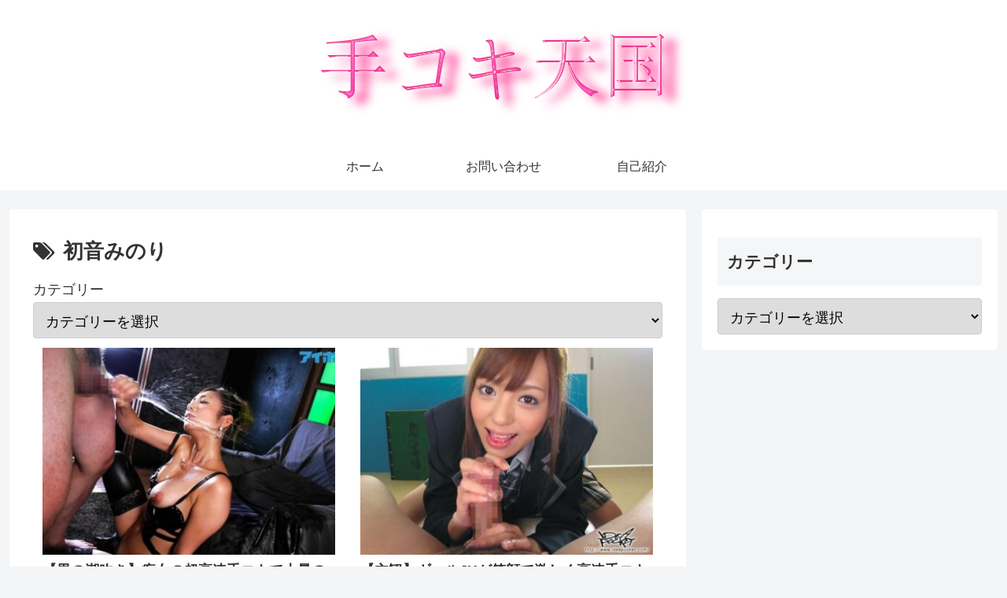

--- FILE ---
content_type: text/html; charset=UTF-8
request_url: https://tekokikoking.com/tag/hatsuneminori/
body_size: 6031
content:
<!doctype html>
<html lang="ja">

<head>
<meta charset="utf-8">
<meta http-equiv="X-UA-Compatible" content="IE=edge">
<meta name="viewport" content="width=device-width, initial-scale=1.0, viewport-fit=cover"/>
<meta name="referrer" content="no-referrer-when-downgrade"/>

      
<!-- Global site tag (gtag.js) - Google Analytics -->
<script async src="https://www.googletagmanager.com/gtag/js?id=UA-191529294-1"></script>
<script>
  window.dataLayer = window.dataLayer || [];
  function gtag(){dataLayer.push(arguments);}
  gtag('js', new Date());

  gtag('config', 'UA-191529294-1');
</script>
<!-- /Global site tag (gtag.js) - Google Analytics -->

      
  <!-- Other Analytics -->
<meta name="google-site-verification" content="1J-yHkL8d1EQc4CbBpVKQIzbaNB6kxUIqlbfLWYW_ZM" />
<!-- /Other Analytics -->
<!-- preconnect dns-prefetch -->
<link rel="preconnect dns-prefetch" href="//www.googletagmanager.com">
<link rel="preconnect dns-prefetch" href="//www.google-analytics.com">
<link rel="preconnect dns-prefetch" href="//ajax.googleapis.com">
<link rel="preconnect dns-prefetch" href="//cdnjs.cloudflare.com">
<link rel="preconnect dns-prefetch" href="//pagead2.googlesyndication.com">
<link rel="preconnect dns-prefetch" href="//googleads.g.doubleclick.net">
<link rel="preconnect dns-prefetch" href="//tpc.googlesyndication.com">
<link rel="preconnect dns-prefetch" href="//ad.doubleclick.net">
<link rel="preconnect dns-prefetch" href="//www.gstatic.com">
<link rel="preconnect dns-prefetch" href="//cse.google.com">
<link rel="preconnect dns-prefetch" href="//fonts.gstatic.com">
<link rel="preconnect dns-prefetch" href="//fonts.googleapis.com">
<link rel="preconnect dns-prefetch" href="//cms.quantserve.com">
<link rel="preconnect dns-prefetch" href="//secure.gravatar.com">
<link rel="preconnect dns-prefetch" href="//cdn.syndication.twimg.com">
<link rel="preconnect dns-prefetch" href="//cdn.jsdelivr.net">
<link rel="preconnect dns-prefetch" href="//images-fe.ssl-images-amazon.com">
<link rel="preconnect dns-prefetch" href="//completion.amazon.com">
<link rel="preconnect dns-prefetch" href="//m.media-amazon.com">
<link rel="preconnect dns-prefetch" href="//i.moshimo.com">
<link rel="preconnect dns-prefetch" href="//aml.valuecommerce.com">
<link rel="preconnect dns-prefetch" href="//dalc.valuecommerce.com">
<link rel="preconnect dns-prefetch" href="//dalb.valuecommerce.com">
<link media="all" href="https://tekokikoking.com/wp-content/cache/autoptimize/css/autoptimize_7743cbfccb19df252d33f0c3b6444977.css" rel="stylesheet"><title>初音みのり  |  手コキ天国</title>
<meta name='robots' content='max-image-preview:large' />

<!-- OGP -->
<meta property="og:type" content="website">
<meta property="og:description" content="「初音みのり」の記事一覧です。">
<meta property="og:title" content="初音みのり">
<meta property="og:url" content="https://tekokikoking.com/tag/hatsuneminori/">
<meta property="og:image" content="https://tekokikoking.com/wp-content/uploads/2021/02/cooltext373368519859492-3.png">
<meta property="og:site_name" content="手コキ天国">
<meta property="og:locale" content="ja_JP">
<meta property="article:published_time" content="2021-02-26T07:44:46+00:00" />
<meta property="article:modified_time" content="2021-02-26T07:44:46+00:00" />
<meta property="article:section" content="手コキ(全般)">
<meta property="article:section" content="男の潮吹き">
<meta property="article:tag" content="天海つばさ">
<meta property="article:tag" content="初音みのり">
<meta property="article:tag" content="連続射精してしまうほど過激な性交">
<meta property="article:tag" content="希美まゆ">
<!-- /OGP -->

<!-- Twitter Card -->
<meta name="twitter:card" content="summary_large_image">
<meta property="twitter:description" content="「初音みのり」の記事一覧です。">
<meta property="twitter:title" content="初音みのり">
<meta property="twitter:url" content="https://tekokikoking.com/tag/hatsuneminori/">
<meta name="twitter:image" content="https://tekokikoking.com/wp-content/uploads/2021/02/cooltext373368519859492-3.png">
<meta name="twitter:domain" content="tekokikoking.com">
<!-- /Twitter Card -->
<link rel='dns-prefetch' href='//ajax.googleapis.com' />
<link rel='dns-prefetch' href='//cdnjs.cloudflare.com' />
<link rel='dns-prefetch' href='//s.w.org' />
<link rel="alternate" type="application/rss+xml" title="手コキ天国 &raquo; フィード" href="https://tekokikoking.com/feed/" />
<link rel="alternate" type="application/rss+xml" title="手コキ天国 &raquo; コメントフィード" href="https://tekokikoking.com/comments/feed/" />
<link rel="alternate" type="application/rss+xml" title="手コキ天国 &raquo; 初音みのり タグのフィード" href="https://tekokikoking.com/tag/hatsuneminori/feed/" />










<script src='https://ajax.googleapis.com/ajax/libs/jquery/1.12.4/jquery.min.js?ver=1.12.4' id='jquery-core-js'></script>
<script src='https://cdnjs.cloudflare.com/ajax/libs/jquery-migrate/1.4.1/jquery-migrate.min.js?ver=1.4.1' id='jquery-migrate-js'></script>
<!-- Cocoon meta description -->
<meta name="description" content="「初音みのり」の記事一覧です。">
<!-- Cocoon meta keywords -->
<meta name="keywords" content="初音みのり">
<link rel="icon" href="https://tekokikoking.com/wp-content/uploads/2021/01/cropped-illustkun-00451-banana-32x32.png" sizes="32x32" />
<link rel="icon" href="https://tekokikoking.com/wp-content/uploads/2021/01/cropped-illustkun-00451-banana-192x192.png" sizes="192x192" />
<link rel="apple-touch-icon" href="https://tekokikoking.com/wp-content/uploads/2021/01/cropped-illustkun-00451-banana-180x180.png" />
<meta name="msapplication-TileImage" content="https://tekokikoking.com/wp-content/uploads/2021/01/cropped-illustkun-00451-banana-270x270.png" />
		
		
<!-- Preload -->
<link rel="preload" as="font" type="font/woff" href="https://tekokikoking.com/wp-content/themes/cocoon-master/webfonts/icomoon/fonts/icomoon.woff?3o5bkh" crossorigin>
<link rel="preload" as="font" type="font/ttf" href="https://tekokikoking.com/wp-content/themes/cocoon-master/webfonts/icomoon/fonts/icomoon.ttf?3o5bkh" crossorigin>
<link rel="preload" as="font" type="font/woff2" href="https://tekokikoking.com/wp-content/themes/cocoon-master/webfonts/fontawesome/fonts/fontawesome-webfont.woff2?v=4.7.0" crossorigin>





</head>

<body class="archive tag tag-hatsuneminori tag-400 body public-page page-body ff-hiragino fz-18px fw-400 hlt-center-logo-wrap ect-vertical-card-2-wrap rect-entry-card-wrap no-scrollable-sidebar no-scrollable-main sidebar-right mblt-footer-mobile-buttons scrollable-mobile-buttons author-guest mobile-button-fmb no-mobile-sidebar no-sp-snippet no-sp-snippet-related font-awesome-4" itemscope itemtype="https://schema.org/WebPage" data-barba="wrapper">



<div id="container" class="container cf" data-barba="container" data-barba-namespace="home">

  
  

  
<div id="header-container" class="header-container">
  <div id="header-container-in" class="header-container-in hlt-center-logo">
    <header id="header" class="header cf" itemscope itemtype="https://schema.org/WPHeader">

      <div id="header-in" class="header-in wrap cf" itemscope itemtype="https://schema.org/WebSite">

        
<div class="tagline" itemprop="alternativeHeadline"></div>

        
        <div class="logo logo-header logo-image"><a href="https://tekokikoking.com/" class="site-name site-name-text-link" itemprop="url"><span class="site-name-text" itemprop="name about"><img class="site-logo-image header-site-logo-image" src="https://tekokikoking.com/wp-content/uploads/2021/02/cooltext373368519859492.png" alt="手コキ天国"></span></a></div>
        
        
      </div>

    </header>

    <!-- Navigation -->
<nav id="navi" class="navi cf" itemscope itemtype="https://schema.org/SiteNavigationElement">
  <div id="navi-in" class="navi-in wrap cf">
    <ul id="menu-%e3%82%b0%e3%83%ad%e3%83%bc%e3%83%90%e3%83%ab%e3%83%a1%e3%83%8b%e3%83%a5%e3%83%bc" class="menu-top menu-header menu-pc"><li id="menu-item-3220" class="menu-item menu-item-type-custom menu-item-object-custom menu-item-home menu-item-has-no-description"><a href="https://tekokikoking.com/"><div class="caption-wrap"><div class="item-label">ホーム</div></div></a></li>
<li id="menu-item-3221" class="menu-item menu-item-type-post_type menu-item-object-page menu-item-has-no-description"><a href="https://tekokikoking.com/%e3%81%8a%e5%95%8f%e3%81%84%e5%90%88%e3%82%8f%e3%81%9b/"><div class="caption-wrap"><div class="item-label">お問い合わせ</div></div></a></li>
<li id="menu-item-3222" class="menu-item menu-item-type-post_type menu-item-object-page menu-item-has-no-description"><a href="https://tekokikoking.com/%e8%87%aa%e5%b7%b1%e7%b4%b9%e4%bb%8b/"><div class="caption-wrap"><div class="item-label">自己紹介</div></div></a></li>
</ul>      </div><!-- /#navi-in -->
</nav>
<!-- /Navigation -->
  </div><!-- /.header-container-in -->
</div><!-- /.header-container -->

  
  

  


  
  
  
  
  
  <div id="content" class="content cf">

    <div id="content-in" class="content-in wrap">

        <main id="main" class="main" itemscope itemtype="https://schema.org/Blog">

  
<h1 id="archive-title" class="archive-title"><span class="fa fa-tags" aria-hidden="true"></span>初音みのり</h1>
<aside id="categories-5" class="widget widget-index-top widget_categories"><div class="widget-index-top-title main-widget-label">カテゴリー</div><form action="https://tekokikoking.com" method="get"><label class="screen-reader-text" for="cat">カテゴリー</label><select  name='cat' id='cat' class='postform' >
	<option value='-1'>カテゴリーを選択</option>
	<option class="level-0" value="6">手コキ(全般)</option>
	<option class="level-0" value="607">無修正手コキ</option>
	<option class="level-0" value="226">マッサージ手コキ</option>
	<option class="level-0" value="174">VR手コキ</option>
	<option class="level-0" value="561">授乳手コキ</option>
	<option class="level-0" value="8">男の潮吹き</option>
	<option class="level-0" value="162">センズリ鑑賞</option>
	<option class="level-0" value="407">パイズリ</option>
	<option class="level-0" value="224">まとめ記事</option>
</select>
</form>
<script type="text/javascript">
/* <![CDATA[ */
(function() {
	var dropdown = document.getElementById( "cat" );
	function onCatChange() {
		if ( dropdown.options[ dropdown.selectedIndex ].value > 0 ) {
			dropdown.parentNode.submit();
		}
	}
	dropdown.onchange = onCatChange;
})();
/* ]]> */
</script>

			</aside>
<div id="list" class="list ect-vertical-card-2 ect-vertical-card ect-2-columns front-page-type-index">

<a href="https://tekokikoking.com/2021/02/26/%e3%80%90%e7%94%b7%e3%81%ae%e6%bd%ae%e5%90%b9%e3%81%8d%e3%80%91%e7%97%b4%e5%a5%b3%e3%81%ae%e8%b6%85%e9%ab%98%e9%80%9f%e6%89%8b%e3%82%b3%e3%82%ad%e3%81%a7%e5%a4%a7%e9%87%8f%e3%81%ae%e7%94%b7%e6%bd%ae/" class="entry-card-wrap a-wrap border-element cf" title="【男の潮吹き】痴女の超高速手コキで大量の男潮噴射！">
  <article id="post-3510" class="post-3510 entry-card e-card cf post type-post status-publish format-standard has-post-thumbnail hentry category-tekoki-post category-otokoshio-post tag-amami-post tag-hatsuneminori-post tag-renzoku-post tag-nozomimayu-post">
    <figure class="entry-card-thumb card-thumb e-card-thumb">
              <img width="376" height="266" src="https://tekokikoking.com/wp-content/uploads/2021/02/a-16-122-376x266.jpg" class="entry-card-thumb-image card-thumb-image wp-post-image" alt="" loading="lazy" srcset="https://tekokikoking.com/wp-content/uploads/2021/02/a-16-122-376x266.jpg 376w, https://tekokikoking.com/wp-content/uploads/2021/02/a-16-122-300x212.jpg 300w, https://tekokikoking.com/wp-content/uploads/2021/02/a-16-122-120x85.jpg 120w, https://tekokikoking.com/wp-content/uploads/2021/02/a-16-122-160x113.jpg 160w, https://tekokikoking.com/wp-content/uploads/2021/02/a-16-122-320x226.jpg 320w, https://tekokikoking.com/wp-content/uploads/2021/02/a-16-122-572x404.jpg 572w, https://tekokikoking.com/wp-content/uploads/2021/02/a-16-122.jpg 600w" sizes="(max-width: 376px) 100vw, 376px" />            <span class="cat-label cat-label-6">手コキ(全般)</span>    </figure><!-- /.entry-card-thumb -->

    <div class="entry-card-content card-content e-card-content">
      <h2 class="entry-card-title card-title e-card-title" itemprop="headline">【男の潮吹き】痴女の超高速手コキで大量の男潮噴射！</h2>
                  <div class="entry-card-meta card-meta e-card-meta">
        <div class="entry-card-info e-card-info">
                      <span class="post-date"><span class="fa fa-clock-o" aria-hidden="true"></span> 2021.02.26</span>
                                                </div>
        <div class="entry-card-categorys"><span class="entry-category">手コキ(全般)</span><span class="entry-category">男の潮吹き</span></div>
      </div>
    </div><!-- /.entry-card-content -->
  </article>
</a>

<a href="https://tekokikoking.com/2021/02/24/%e3%80%90%e4%b8%bb%e8%a6%b3%e3%80%91%e3%82%ae%e3%83%a3%e3%83%abjk%e3%81%8c%e7%ac%91%e9%a1%94%e3%81%a7%e6%bf%80%e3%81%97%e3%81%8f%e9%ab%98%e9%80%9f%e6%89%8b%e3%82%b3%e3%82%ad%e3%80%90cfnm%e3%80%91/" class="entry-card-wrap a-wrap border-element cf" title="【主観】ギャルJKが笑顔で激しく高速手コキ【CFNM】">
  <article id="post-3262" class="post-3262 entry-card e-card cf post type-post status-publish format-standard has-post-thumbnail hentry category-tekoki-post tag-yuria-post tag-jeshika-post tag-sana-post tag-kiritani-post tag-maika-post tag-kazukiaya-post tag-kokone-post tag-hirono-post tag-ameri-post tag-amami-post tag-yuzuka-post tag-tsujihitomi-post tag-asou-post tag-aino-post tag-sarasa-post tag-kasumi-post tag-ogawa-post tag-hatsuneminori-post tag-ohashimiku-post tag-misakimiyu-post tag-kuroki-post tag-yokoyama-post">
    <figure class="entry-card-thumb card-thumb e-card-thumb">
              <img width="376" height="266" src="https://tekokikoking.com/wp-content/uploads/2021/02/a-16-70-376x266.jpg" class="entry-card-thumb-image card-thumb-image wp-post-image" alt="" loading="lazy" srcset="https://tekokikoking.com/wp-content/uploads/2021/02/a-16-70-376x266.jpg 376w, https://tekokikoking.com/wp-content/uploads/2021/02/a-16-70-300x212.jpg 300w, https://tekokikoking.com/wp-content/uploads/2021/02/a-16-70-120x85.jpg 120w, https://tekokikoking.com/wp-content/uploads/2021/02/a-16-70-160x113.jpg 160w, https://tekokikoking.com/wp-content/uploads/2021/02/a-16-70-320x226.jpg 320w, https://tekokikoking.com/wp-content/uploads/2021/02/a-16-70-572x404.jpg 572w, https://tekokikoking.com/wp-content/uploads/2021/02/a-16-70.jpg 600w" sizes="(max-width: 376px) 100vw, 376px" />            <span class="cat-label cat-label-6">手コキ(全般)</span>    </figure><!-- /.entry-card-thumb -->

    <div class="entry-card-content card-content e-card-content">
      <h2 class="entry-card-title card-title e-card-title" itemprop="headline">【主観】ギャルJKが笑顔で激しく高速手コキ【CFNM】</h2>
                  <div class="entry-card-meta card-meta e-card-meta">
        <div class="entry-card-info e-card-info">
                      <span class="post-date"><span class="fa fa-clock-o" aria-hidden="true"></span> 2021.02.24</span>
                                                </div>
        <div class="entry-card-categorys"><span class="entry-category">手コキ(全般)</span></div>
      </div>
    </div><!-- /.entry-card-content -->
  </article>
</a>
</div><!-- .list -->



<div class="pagination">
  </div><!-- /.pagination -->

          </main>

        <div id="sidebar" class="sidebar nwa cf" role="complementary">

  
	<aside id="categories-4" class="widget widget-sidebar widget-sidebar-standard widget_categories"><h3 class="widget-sidebar-title widget-title">カテゴリー</h3><form action="https://tekokikoking.com" method="get"><label class="screen-reader-text" for="categories-dropdown-4">カテゴリー</label><select  name='cat' id='categories-dropdown-4' class='postform' >
	<option value='-1'>カテゴリーを選択</option>
	<option class="level-0" value="6">手コキ(全般)</option>
	<option class="level-0" value="607">無修正手コキ</option>
	<option class="level-0" value="226">マッサージ手コキ</option>
	<option class="level-0" value="174">VR手コキ</option>
	<option class="level-0" value="561">授乳手コキ</option>
	<option class="level-0" value="8">男の潮吹き</option>
	<option class="level-0" value="162">センズリ鑑賞</option>
	<option class="level-0" value="407">パイズリ</option>
	<option class="level-0" value="224">まとめ記事</option>
</select>
</form>
<script type="text/javascript">
/* <![CDATA[ */
(function() {
	var dropdown = document.getElementById( "categories-dropdown-4" );
	function onCatChange() {
		if ( dropdown.options[ dropdown.selectedIndex ].value > 0 ) {
			dropdown.parentNode.submit();
		}
	}
	dropdown.onchange = onCatChange;
})();
/* ]]> */
</script>

			</aside>
  
  
</div>

      </div>

    </div>

    
    
    
    <footer id="footer" class="footer footer-container nwa" itemscope itemtype="https://schema.org/WPFooter">

      <div id="footer-in" class="footer-in wrap cf">

        
        
        
<div class="footer-bottom fdt-logo fnm-text-width cf">
  <div class="footer-bottom-logo">
    <div class="logo logo-footer logo-image"><a href="https://tekokikoking.com/" class="site-name site-name-text-link" itemprop="url"><span class="site-name-text" itemprop="name about"><img class="site-logo-image footer-site-logo-image" src="https://tekokikoking.com/wp-content/uploads/2021/02/cooltext373368519859492.png" alt="手コキ天国"></span></a></div>  </div>

  <div class="footer-bottom-content">
     <nav id="navi-footer" class="navi-footer">
  <div id="navi-footer-in" class="navi-footer-in">
    <ul id="menu-%e3%82%b0%e3%83%ad%e3%83%bc%e3%83%90%e3%83%ab%e3%83%a1%e3%83%8b%e3%83%a5%e3%83%bc-1" class="menu-footer"><li id="menu-item-3220" class="menu-item menu-item-type-custom menu-item-object-custom menu-item-home menu-item-3220"><a href="https://tekokikoking.com/">ホーム</a></li>
<li id="menu-item-3221" class="menu-item menu-item-type-post_type menu-item-object-page menu-item-3221"><a href="https://tekokikoking.com/%e3%81%8a%e5%95%8f%e3%81%84%e5%90%88%e3%82%8f%e3%81%9b/">お問い合わせ</a></li>
<li id="menu-item-3222" class="menu-item menu-item-type-post_type menu-item-object-page menu-item-3222"><a href="https://tekokikoking.com/%e8%87%aa%e5%b7%b1%e7%b4%b9%e4%bb%8b/">自己紹介</a></li>
</ul>  </div>
</nav>

    <div class="source-org copyright">© 2021 手コキ天国.</div>
  </div>

</div>

      </div>

    </footer>

    
    

    

<ul class="mobile-footer-menu-buttons mobile-menu-buttons">

      
  <!-- メニューボタン -->
  <li class="navi-menu-button menu-button">
    <input id="navi-menu-input" type="checkbox" class="display-none">
    <label id="navi-menu-open" class="menu-open menu-button-in" for="navi-menu-input">
      <span class="navi-menu-icon menu-icon">
        <span class="fa fa-bars" aria-hidden="true"></span>
      </span>
      <span class="navi-menu-caption menu-caption">メニュー</span>
    </label>
    <label class="display-none" id="navi-menu-close" for="navi-menu-input"></label>
    <div id="navi-menu-content" class="navi-menu-content menu-content">
      <label class="navi-menu-close-button menu-close-button" for="navi-menu-input"><span class="fa fa-close" aria-hidden="true"></span></label>
      <ul class="menu-drawer"><li class="menu-item menu-item-type-custom menu-item-object-custom menu-item-home menu-item-3220"><a href="https://tekokikoking.com/">ホーム</a></li>
<li class="menu-item menu-item-type-post_type menu-item-object-page menu-item-3221"><a href="https://tekokikoking.com/%e3%81%8a%e5%95%8f%e3%81%84%e5%90%88%e3%82%8f%e3%81%9b/">お問い合わせ</a></li>
<li class="menu-item menu-item-type-post_type menu-item-object-page menu-item-3222"><a href="https://tekokikoking.com/%e8%87%aa%e5%b7%b1%e7%b4%b9%e4%bb%8b/">自己紹介</a></li>
</ul>    </div>
  </li>

    
<!-- ホームボタン -->
<li class="home-menu-button menu-button">
  <a href="https://tekokikoking.com" class="menu-button-in">
    <span class="home-menu-icon menu-icon">
      <span class="fa fa-home" aria-hidden="true"></span>
    </span>
    <span class="home-menu-caption menu-caption">ホーム</span>
  </a>
</li>

    
<!-- 検索ボタン -->
  <!-- 検索ボタン -->
  <li class="search-menu-button menu-button">
    <input id="search-menu-input" type="checkbox" class="display-none">
    <label id="search-menu-open" class="menu-open menu-button-in" for="search-menu-input">
      <span class="search-menu-icon menu-icon">
        <span class="fa fa-search" aria-hidden="true"></span>
      </span>
      <span class="search-menu-caption menu-caption">検索</span>
    </label>
    <label class="display-none" id="search-menu-close" for="search-menu-input"></label>
    <div id="search-menu-content" class="search-menu-content">
      <form class="search-box input-box" method="get" action="https://tekokikoking.com/">
  <input type="text" placeholder="サイト内を検索" name="s" class="search-edit" aria-label="input" value="">
  <button type="submit" class="search-submit" aria-label="button"><span class="fa fa-search" aria-hidden="true"></span></button>
</form>
    </div>
  </li>

    
<!-- トップボタン -->
<li class="top-menu-button menu-button">
  <a class="go-to-top-common top-menu-a menu-button-in">
    <span class="top-menu-icon menu-icon">
      <span class="fa fa-arrow-up" aria-hidden="true"></span>
    </span>
    <span class="top-menu-caption menu-caption">トップ</span>
  </a>
</li>

    
<!-- サイドバーボタン -->
  <li class="sidebar-menu-button menu-button">
    <input id="sidebar-menu-input" type="checkbox" class="display-none">
    <label id="sidebar-menu-open" class="menu-open menu-button-in" for="sidebar-menu-input">
      <span class="sidebar-menu-icon menu-icon">
        <span class="fa fa-outdent" aria-hidden="true"></span>
      </span>
      <span class="sidebar-menu-caption menu-caption">サイドバー</span>
    </label>
    <label class="display-none" id="sidebar-menu-close" for="sidebar-menu-input"></label>
    <div id="sidebar-menu-content" class="sidebar-menu-content menu-content">
      <label class="sidebar-menu-close-button menu-close-button" for="sidebar-menu-input"><span class="fa fa-close" aria-hidden="true"></span></label>
      <div id="slide-in-sidebar" class="sidebar nwa cf" role="complementary">

  
	<aside id="slide-in-categories-4" class="widget widget-sidebar widget-sidebar-standard widget_categories"><h3 class="widget-sidebar-title widget-title">カテゴリー</h3><form action="https://tekokikoking.com" method="get"><label class="screen-reader-text" for="slide-in-categories-dropdown-4">カテゴリー</label><select  name='cat' id='categories-dropdown-4' class='postform' >
	<option value='-1'>カテゴリーを選択</option>
	<option class="level-0" value="6">手コキ(全般)</option>
	<option class="level-0" value="607">無修正手コキ</option>
	<option class="level-0" value="226">マッサージ手コキ</option>
	<option class="level-0" value="174">VR手コキ</option>
	<option class="level-0" value="561">授乳手コキ</option>
	<option class="level-0" value="8">男の潮吹き</option>
	<option class="level-0" value="162">センズリ鑑賞</option>
	<option class="level-0" value="407">パイズリ</option>
	<option class="level-0" value="224">まとめ記事</option>
</select>
</form>


			</aside>
  
  
</div>
    </div>
  </li>
  
</ul>



    <div id="go-to-top" class="go-to-top">
      <a class="go-to-top-button go-to-top-common go-to-top-hide go-to-top-button-icon-font"><span class="fa fa-angle-double-up"></span></a>
  </div>

    
<script id='baguettebox-js-js-after'>
(function($){baguetteBox.run(".entry-content")})(jQuery);
</script>
<script id='cocoon-js-js-extra'>
/* <![CDATA[ */
var cocoon_localize_script_options = {"is_lazy_load_enable":"","is_fixed_mobile_buttons_enable":"","is_google_font_lazy_load_enable":""};
/* ]]> */
</script>


<script src='https://tekokikoking.com/wp-includes/js/dist/vendor/wp-polyfill.min.js?ver=7.4.4&#038;fver=20200629082030' id='wp-polyfill-js'></script>
<script id='wp-polyfill-js-after'>
( 'fetch' in window ) || document.write( '<script src="https://tekokikoking.com/wp-includes/js/dist/vendor/wp-polyfill-fetch.min.js?ver=3.0.0&#038;fver=20210203094157"></scr' + 'ipt>' );( document.contains ) || document.write( '<script src="https://tekokikoking.com/wp-includes/js/dist/vendor/wp-polyfill-node-contains.min.js?ver=3.42.0&#038;fver=20181214124148"></scr' + 'ipt>' );( window.DOMRect ) || document.write( '<script src="https://tekokikoking.com/wp-includes/js/dist/vendor/wp-polyfill-dom-rect.min.js?ver=3.42.0&#038;fver=20210203094157"></scr' + 'ipt>' );( window.URL && window.URL.prototype && window.URLSearchParams ) || document.write( '<script src="https://tekokikoking.com/wp-includes/js/dist/vendor/wp-polyfill-url.min.js?ver=3.6.4&#038;fver=20200303012508"></scr' + 'ipt>' );( window.FormData && window.FormData.prototype.keys ) || document.write( '<script src="https://tekokikoking.com/wp-includes/js/dist/vendor/wp-polyfill-formdata.min.js?ver=3.0.12&#038;fver=20190207025804"></scr' + 'ipt>' );( Element.prototype.matches && Element.prototype.closest ) || document.write( '<script src="https://tekokikoking.com/wp-includes/js/dist/vendor/wp-polyfill-element-closest.min.js?ver=2.0.2&#038;fver=20181214124148"></scr' + 'ipt>' );( 'objectFit' in document.documentElement.style ) || document.write( '<script src="https://tekokikoking.com/wp-includes/js/dist/vendor/wp-polyfill-object-fit.min.js?ver=2.3.4&#038;fver=20210312123754"></scr' + 'ipt>' );
</script>
<script id='contact-form-7-js-extra'>
/* <![CDATA[ */
var wpcf7 = {"api":{"root":"https:\/\/tekokikoking.com\/wp-json\/","namespace":"contact-form-7\/v1"},"cached":"1"};
/* ]]> */
</script>


    


  

  

  

    <div class="copy-info">タイトルとURLをコピーしました</div>
  <script src="//cdn.jsdelivr.net/clipboard.js/1.5.13/clipboard.min.js"></script>
  <script>
  (function($){
    selector = '.copy-button';//clipboardで使う要素を指定
    $(selector).click(function(event){
      //クリック動作をキャンセル
      event.preventDefault();
      //クリップボード動作
      var clipboard = new Clipboard(selector);
      clipboard.on('success', function(e) {
        $('.copy-info').fadeIn(500).delay(1000).fadeOut(500);

        e.clearSelection();
      });
    });
  })(jQuery);
  </script>
  

  

  

  
  





  </div><!-- #container -->

    
<script defer src="https://tekokikoking.com/wp-content/cache/autoptimize/js/autoptimize_3d12e7a2e0e7787e5191db8d590f78ce.js"></script></body>

</html>


<!-- Page cached by LiteSpeed Cache 6.1 on 2026-01-27 14:09:09 -->